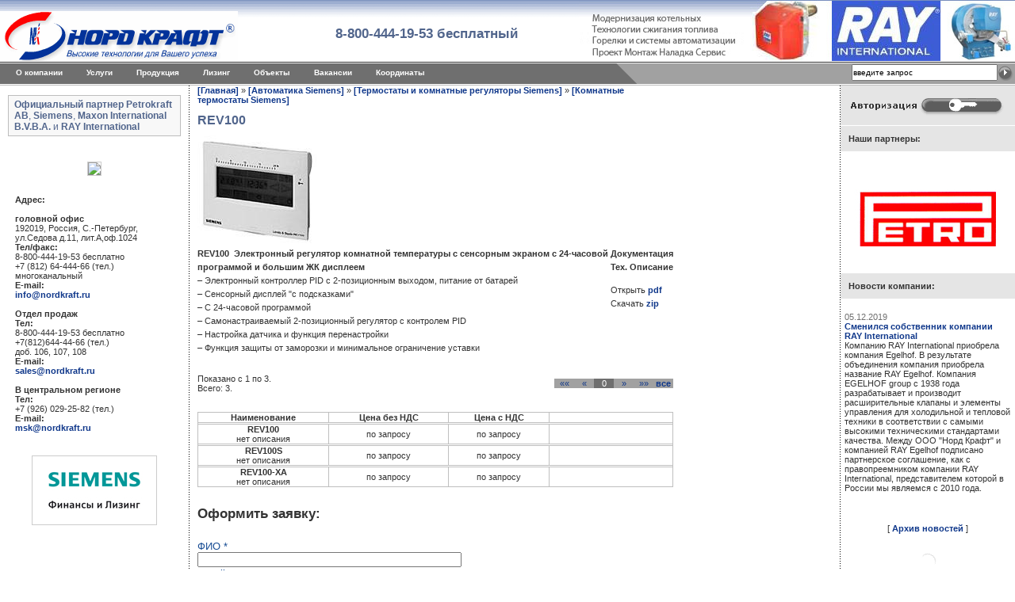

--- FILE ---
content_type: text/html; charset=windows-1251
request_url: https://www.nordkraft.ru/category278.html
body_size: 10419
content:
<!DOCTYPE HTML PUBLIC "-//W3C//DTD HTML 4.01 Transitional//EN" "http://www.w3.org/TR/html4/loose.dtd">
<HTML>
<HEAD>
    <LINK rel=stylesheet type=text/css href="image2/cssstyles.css">
    <meta name="yandex-verification" content="4fd653914f23499d"/>
                            <TITLE>REV100</TITLE>
            <meta name="Description" content="REV100. Nordkraft.ru - Высокие технологии для вашего успеха!">
                <meta name="cmsmagazine" content="8600066f3dc2bcb6499e86ddf50ca314"/>
    <meta http-equiv="Content-Type" content="text/html; charset=windows-1251">
    <meta name="google-site-verification" content="GXAjpcxIvSMOIDkRUVCaZG9DWPH7PMKT7o1TMbRzNzs"/>
    <link rel="icon" href="/favicon.ico" type="image/x-icon">
    <link rel="shortcut icon" href="/favicon.ico" type="image/x-icon">
    <LINK href="styles.css" rel=stylesheet title="StyleSheet" type="text/css">
    <link rel="stylesheet" type="text/css" href="menystyle.css">
    <link href="styles2.css" rel=stylesheet title="StyleSheet" type="text/css">
            <link rel="stylesheet" type="text/css" href="news_slider.css"> 

    <script type="text/javascript" src="https://ajax.googleapis.com/ajax/libs/jquery/1.4/jquery.min.js"></script>
    
   
    <script type="text/javascript" src="js/fancybox/jquery.fancybox-1.3.4.pack.js"></script>
    <script type="text/javascript" src="js/fancybox/jquery.easing-1.3.pack.js"></script>
    <script type="text/javascript" src="js/fancybox/jquery.mousewheel-3.0.4.pack.js"></script>
    <link rel="stylesheet" href="js/fancybox/jquery.fancybox-1.3.4.css" type="text/css" media="screen"/>

    
    <script type="text/javascript" src="jquery.scrollTo.js"></script>     <script type="text/javascript" src="news_slider.js"></script> 
    <!-- <link href="stylezoom.css" rel="stylesheet" type="text/css"/>
    <link href="/stylezoom.css" rel="stylesheet" type="text/css"/>
	-->

    
    <!--script type="text/javascript" src="js/jquery.anythingslider.min.js"></script-->
    <script type="text/javascript" src="/js/jquery.anythingslider.min.js"></script>
    <!--<link href="anythingslider.css" rel="stylesheet" type="text/css">
    <link href="/anythingslider.css" rel="stylesheet" type="text/css">
	-->
    
        <script type="text/javascript">
            $(document).ready(function () {
                $(function () {
                    $("a.complaints").fancybox({});
                    $("a#login_ajax_window").fancybox({});
                    $("#zakaz_fancy2").fancybox({});
                    $("a#ajax").fancybox({});
                    $('#features').anythingSlider({
                        theme: "nordkraft",
                        mode: 'f',
                        easing: "swing", // Anything other than "linear" or "swing" requires the easing plugin
                        autoPlay: true, // This turns off the entire FUNCTIONALY, not just if it starts running or not.
                        delay: 3000, // How long between slide transitions in AutoPlay mode
                        startStopped: false, // If autoPlay is on, this can force it to start stopped
                        animationTime: 1300, // How long the slide transition takes
                        infiniteSlides: true,
                        buildArrows: false,
                        clickControls: "click",
                        buildStartStop: false,
                        startPanel: 1,
                        hashTags: false, // Should links change the hashtag in the URL?
                        buildNavigation: false, // If true, builds and list of anchor links to link to each slide
                        pauseOnHover: false // If true, and autoPlay is enabled, the show will pause on hover
                    });

                    $('.headslider').anythingSlider({
                        theme: "nordkraft",
                        mode: 'f',
                        width: 550,
                        height: 77,
                        resizeContents: false,
                        playRtl: true,
                        easing: "swing", // Anything other than "linear" or "swing" requires the easing plugin
                        autoPlay: true, // This turns off the entire FUNCTIONALY, not just if it starts running or not.
                        delay: 4000, // How long between slide transitions in AutoPlay mode
                        startStopped: false, // If autoPlay is on, this can force it to start stopped
                        animationTime: 1300, // How long the slide transition takes
                        infiniteSlides: true,
                        buildArrows: false,
                        clickControls: "click",
                        buildStartStop: false,
                        startPanel: 1,
                        hashTags: false, // Should links change the hashtag in the URL?
                        buildNavigation: false, // If true, builds and list of anchor links to link to each slide
                        pauseOnHover: false // If true, and autoPlay is enabled, the show will pause on hover
                    });

                    $('.logoslider').anythingSlider({
                        theme: "nordkraft",
                        mode: 'f',
                        width: 220,
                        height: 135,
                        resizeContents: false,
                        playRtl: true,
                        easing: "swing", // Anything other than "linear" or "swing" requires the easing plugin
                        autoPlay: true, // This turns off the entire FUNCTIONALY, not just if it starts running or not.
                        delay: 3000, // How long between slide transitions in AutoPlay mode
                        startStopped: false, // If autoPlay is on, this can force it to start stopped
                        animationTime: 1300, // How long the slide transition takes
                        infiniteSlides: true,
                        buildArrows: false,
                        clickControls: "click",
                        buildStartStop: false,
                        startPanel: 1,
                        hashTags: false, // Should links change the hashtag in the URL?
                        buildNavigation: false, // If true, builds and list of anchor links to link to each slide
                        pauseOnHover: false // If true, and autoPlay is enabled, the show will pause on hover
                    });
                });
            });

    
      
    
  
        </script>
    

    <script type="text/javascript">
        
        $(document).ready(function () {
            $("a#forfancy").fancybox();
            $("a#modernizacia_kot").fancybox();
        });


        $(document).ready(function () {

            /* Apply fancybox to multiple items */
            $("a.modernizacia_kot").fancybox({
                'transitionIn': 'elastic',
                'transitionOut': 'elastic',
                'speedIn': 600,
                'speedOut': 200,
                "frameWidth": 1185,	// ширина окна, px (425px - по умолчанию)
                "frameHeight": 600, // высота окна, px(355px - по умолчанию)
                'overlayShow': false
            });

        });


        <!--


        function initPostBBCode(context)
        {
        initSpoilers(context);
        }
        function initSpoilers(context)
        {
        var context = context || 'body';
        $('div.spoiler-head', $(context))
        .click(function(){
        $(this).next('div.spoiler-body').slideToggle('fast');
        })
        ;
        }
        $(document).ready(function(){
        initSpoilers('body');
        });
        -->
        
    </script>
    
        <script>
            (function (i, s, o, g, r, a, m) {
                i['GoogleAnalyticsObject'] = r;
                i[r] = i[r] || function () {
                    (i[r].q = i[r].q || []).push(arguments)
                }, i[r].l = 1 * new Date();
                a = s.createElement(o),
                    m = s.getElementsByTagName(o)[0];
                a.async = 1;
                a.src = g;
                m.parentNode.insertBefore(a, m)
            })(window, document, 'script', '//www.google-analytics.com/analytics.js', 'ga');

            ga('create', 'UA-42134089-1', 'nordkraft.ru');
            ga('send', 'pageview');

        </script>
    
    <script type="text/javascript" src="js/zoomi.js"></script>

    <script type="text/javascript">
        
        $(function () {
            $("#forfancy2").fancybox();
            $('#zoomme img').zoom1().click(function () {
                $(this).zoom2().fadeIn().click(function () {
                    $(this).hide();
                    return false;
                })
                    .end().parent().addClass('red');
                return false;
            });

            for (i = 1; i <= 5; ++i)
                $('#bleach').append('<img class="zoomi" src="bleach/' + i + '.jpg" height="110">');
            $('#bleach img.zoomi').zoomi();

            $('.bw img')
                .zoom1().mouseover(function () {
                $(this).zoom2().fadeIn();
            })
                .zoom2().mouseout(function () {
                $(this).fadeOut(1600);
            });
        });
        
    </script>

    <script type="text/javascript" src="coolmenu.js"></script>
    <script type="text/javascript" src="menuitems.js"></script>
        <SCRIPT>
        
        <!--
        function MM_jumpMenu(targ, selObj, restore) {
            eval(targ + ".location='" + selObj.options[selObj.selectedIndex].value + "'");
            if (restore) selObj.selectedIndex = 0;
        }

        -->
        
    </SCRIPT>


    
    <!-- Yandex.Metrika counter -->
<script type="text/javascript" >
   (function(m,e,t,r,i,k,a){m[i]=m[i]||function(){(m[i].a=m[i].a||[]).push(arguments)};
   m[i].l=1*new Date();k=e.createElement(t),a=e.getElementsByTagName(t)[0],k.async=1,k.src=r,a.parentNode.insertBefore(k,a)})
   (window, document, "script", "https://mc.yandex.ru/metrika/tag.js", "ym");

   ym(4393693, "init", {
        clickmap:true,
        trackLinks:true,
        accurateTrackBounce:true,
        webvisor:true
   });
</script>
<noscript><div><img src="https://mc.yandex.ru/watch/4393693" style="position:absolute; left:-9999px;" alt="" /></div></noscript>
<!-- /Yandex.Metrika counter -->

</HEAD> <!-- onunload="GUnload()" -->
<body marginwidth="0" marginheight="0" topmargin="0" leftmargin="0" id="container">
<script type="text/javascript">new COOLjsMenu("menu1")</script>
<!--div style="position:absolute;left:250px; top:0px;"><img src="images/nordkraft_9may.png" alt="" border="0"></div-->
<table class="main" cellpadding="0" cellspacing="0">
    <tr>
        <td style="height:77px">
            <!-- <img src="/images/winterbg.png" alt="" class="winterbg"/> -->
            <table style="width:100%;height:77px;" cellpadding="0" cellspacing="0">
                <tr>
                    <td style="background-image:url('/images/p_02.gif');" valign="bottom"><a href="/"><img src="images/nk_rus_animated.gif" alt="" width="300" height="63" border="0"></a></td>
                    <td width="420px;" background="images/p_02.gif"><img src="images/spacer.gif" alt="" width="1" height="1" border="0"></td>
                    <td width="30%" align="center" background="images/p_02.gif"><!-- <img src="images/spacer.gif" alt="" width="1" height="25" border="0"><br><img src="images/p_04.gif" alt="" width="197" height="46" border="0"> --><span style=" font-size: 17px;margin-top: 10px;display: block;color: #51658c;font-weight: bold;">8-800-444-19-53 бесплатный</span></td>
                    <!--td width="30%" align="center" background="images/p_02.gif"><img src="images/spacer.gif" alt="" width="1" height="25" border="0"><br><img src="images/p_05.gif" alt="" width="217" height="46" border="0"></td>
                    <td width="30%" align="center" background="images/p_02.gif"><div style="padding-left:20px;padding-top:26px;" align="left">
                    <strong>Тел:</strong> +7 (812) 644-44-66 (многоканальный)<br>
                    <strong>Факс:</strong> +7 (812) 644-44-68<br>
                    <strong>E-mail:</strong> <a href="mailto:info@nordkraft.ru">info@nordkraft.ru</a></div></td-->

                    <td style="width:550px;background-image: url('/images/p_02.gif');" align="right" valign="bottom">
                        <!-- SLIDER -->
                        <div class="headslider" style="position:relative;">
                          <div style="position:absolute; top:0px; right:0px;"><img src="/images/flash_resources/top-banner_01.jpg" width="550" height="77"></div>
                          <div style="position:absolute; top:0px; right:0px;"><img src="/images/flash_resources/top-banner_02.jpg" width="550" height="77"></div>
                          <div style="position:absolute; top:0px; right:0px;"><img src="/images/flash_resources/top-banner_03.jpg" width="550" height="77"></div>
                          <div style="position:absolute; top:0px; right:0px;"><img src="/images/flash_resources/top-banner_04.jpg" width="550" height="77"></div>
                          <div style="position:absolute; top:0px; right:0px;"><img src="/images/flash_resources/top-banner_05.jpg" width="550" height="77"></div>
                          <div style="position:absolute; top:0px; right:0px;"><img src="/images/flash_resources/top-banner_06.jpg" width="550" height="77"></div>
                          <div style="position:absolute; top:0px; right:0px;"><img src="/images/flash_resources/top-banner_07.jpg" width="550" height="77"></div>
                          <div style="position:absolute; top:0px; right:0px;"><img src="/images/flash_resources/top-banner_08.jpg" width="550" height="77"></div>
                          <div style="position:absolute; top:0px; right:0px;"><img src="/images/flash_resources/top-banner_09.jpg" width="550" height="77"></div>
                        </div>
                        <!-- /SLIDER -->
                    </td>
            </table>
        </td>
    </tr>
    <tr>
        <td height="1"><img src="images/spacer.gif" alt="" width="1" height="1" border="0"></td>
    </tr>
    <tr>
        <td height="1">
            <table width="100%" height="1" cellpadding="0" cellspacing="0" border="0">
                <tr>
                    <td width="13" bgcolor="#323232"><img src="images/spacer.gif" alt="" width="13" height="1" border="0"></td>
                    <td width="188" bgcolor="#323232"><img src="images/spacer.gif" alt="" width="188" height="1" border="0"></td>
                    <td width="100%" bgcolor="#323232"><img src="images/spacer.gif" alt="" width="755" height="1" border="0"></td>
                </tr>
            </table>
        </td>
    </tr>
    <tr>
        <td><img src="images/spacer.gif" alt="" width="1" height="1" border="0"></td>
    </tr>
    <tr>
        <td height="26">
            <table width="100%" height="26" cellpadding="0" cellspacing="0" border="0">
                <tr valign="middle">
                    <td width="577" bgcolor="#6F6F6F" background="images/p_10.gif" valign="bottom">
                        <div class="menutop">
                            <img src="images/spacer.gif" alt="" width="757" height="5" border="0"><br>
                            <img src="images/spacer.gif" alt="" width="14" height="1" border="0">
                            <div class="menutopfloat">
                                <a href="/">O компании</a>
                                <div>
                                    <a href="/catalogue_article.html">Статьи</a>
                                    <a href="/certificatearchive.html">Сертификаты</a>
                                    <a href="/licencearchive.html">Лицензии</a>
                                    <a href="/otziv.html">Отзывы клиентов</a>
                                    <a href="/newsarchive.html">Архив новостей</a>
                                </div>
                            </div>
                            <div class="menutopfloat">
                                <a href="/uslugi.html">Услуги</a>
                                <div>
                                    <a href="/category75.html">Автоматика котельных</a>
                                    <a href="/modernizaciya.html">Реконструкция котельных</a>
                                    <a href="/proektirovanie_kotelnyh/">Проектирование котельных</a>
                                    <a href="/podbor.html">Подбор и поставка оборудования</a>
                                    <a href="/montazh/">Монтаж и наладка котельных</a>
                                    <a href="/teh_obsluzhivanie/">Техническое обслуживание котельных</a>
                                    <a href="/nord-water/">Химводоподготовка котельных</a>
                                    <a href="/tehperevooruzheniye/">Техперевооружение котельных</a>
                                    <a href="/stroitelstvo/">Строительство и монтаж котельных и котельного оборудования</a>
                                </div>
                            </div>
                            <div class="menutopfloat">
                                <a href="/catalogue.html">Продукция</a>
                                <div>
                                    <a href="/catalogue2.html">Продукция горелки</a>
                                    <a href="/category75.html">Автоматика NordVision ™</a>
                                    <a href="/categorygor4.html">Горелки Petro</a>
                                    <a href="/categorygor1.html">Горелки Maxon</a>
                                    <a href="/category8.html">Автоматика Siemens</a>
                                    <a href="/categorygor25.html">Горелки Ray International</a>
                                    <!-- <a href="/categorygor6.html">Oilon</a> -->
                                    <!-- <a href="/categorygor5.html">Weishaupt</a> -->
                                    <!-- <a href="/categorygor24.html">Noviter Oy</a> -->
                                    <!-- <a href="/category74.html">Ferrari</a> -->
                                    <a href="/category321.html">Контроллеры Unitronics</a>
                                    <a href="/offer.html">Запрос цены</a>
                                </div>
                            </div>
                            <div class="menutopfloat">
                                <a href="/logfinliz.html">Лизинг</a>
                            </div>
                            <div class="menutopfloat">
                                <a href="/object.html">Объекты</a>
                            </div>
                            <div class="menutopfloat">
                                <a href="/vacancyarchive.html">Вакансии</a>
                                <div>
                                    <a href="/offer.html">Отправить резюме</a>
                                </div>
                            </div>
                            <div class="menutopfloat">
                                <a href="/address.html">Координаты</a>
                                <div>
                                    <a href="/kak_nas_naiti.html">Как нас найти</a>
                                    <a href="/staff.html">Контакты</a>
                                    <a href="/rekviziti.html">Реквизиты</a>
                                    <a href="/offer.html">Обратная связь</a>
                                </div>
                            </div>
                        </div>
                    </td>
                    <td width="26" bgcolor="#6F6F6F" valign="top" align="right"><img src="images/p_11.gif" alt="" width="27" height="26" border="0"></td>
                    <form name="searchallform" method="post" action="index.php" style="margin:0px; padding:0px;">
                        <td width="100%" bgcolor="#A1A1A1" background="images/p_12.gif" valign="top" align="right"><img src="images/spacer.gif" alt="" width="172" height="1" border="0"><br>
                            <table width="100%" align="left" cellpadding="0" cellspacing="0" border="0">
                                <tr>
                                    <td align="right"><input type=hidden name=status value="dosearch"><input type="text" name=searchtext value=введите&nbsp;запрос onclick="this.value=''" style="width:180px; height:17px;font-size:10px;"></td>
                                    <td width="22"><A href="javascript:document.forms.searchallform.submit()">
                                            <img src="images/spacer.gif" alt="" width="8" height="1" border="0"><br><img src="images/p_15.gif" onMouseOver="this.src='images/p_15.gif';" onMouseOut="this.src='images/p_15.gif';" alt="Начать поиск" width="20" height="20" border="0"></a><img src="images/spacer.gif" alt="" width="2" height="1" border="0"></td>
                            </table>
                        </td>
                    </form>
                </tr>
            </table>
        </td>
    </tr>
    <tr>
        <td height="1"><img src="images/spacer.gif" alt="" width="1" height="1" border="0"></td>
    </tr>
    <tr>
        <td>
            <table width="100%" height="1" cellpadding="0" cellspacing="0" border="0">
                <tr>
                    <td width="100%" bgcolor="#BFBFBF"><img src="images/spacer.gif" alt="" width="956" height="1" border="0"></td>
                </tr>
            </table>
        </td>
    </tr>


    <tr>
        <td height="100%" valign="top">
            <table width="100%" height="100%" cellpadding="0" cellspacing="0" border="0">
                <tr>
                    <td width="218" valign="top" style="padding-right:10px;padding-left:10px;"><img src="images/spacer.gif" alt="" width="218" height="12" border="0"><br>

                        <div style="font-size:12px; color: #51658c; padding:4px 4px 4px 7px; background-color:#f8f8f8; border: #bDbdbd 1px solid; margin-bottom:20px;">
                            <b>Официальный партнер</b> <b>Petrokraft AB</b>, <b>Siemens</b>, <b>Maxon International B.V.B.A.</b> и <b>RAY International</b>
                            <!--img src="images/zakaz.jpg" border="0" height="62" width="206"-->
                        </div>

                        <!--a href="index.html"><img src="images/icon_home.gif" alt="главная" height="11" width="16" border="0"></a> <a href="mailto:info@nordkraft.ru"><img src="images/icon_mail.gif" alt="E-mail" height="11" width="16" border="0"></a> <a href="#top"><img src="images/icon_top.gif" alt="Ссылки" height="11" width="16" border="0"></a><br-->
                        <br>
                                                    <p align="center"><a href="https://hit.sbt.siemens.com/HIT/fs_global.aspx?lang=ru&RC=RU" rel="nofollow" target="_blank"><img style="border: 1px solid #cccccc" src="../upload/images/foto/sim-xit.gif" alt=" " width="140" height="200"/></a></p>
                            <br>
                        
                        <!-- Координаты -->
                           <strong>Адрес:</strong><br><br>
                           <strong>головной офис</strong><br>
                           192019, Россия, С.-Петербург,<br>
                           ул.Седова д.11, лит.А,оф.1024<br>
                           <strong>Тел/факс:</strong><br>
                           8-800-444-19-53  бесплатно<br>
                           +7 (812) 64-444-66 (тел.)    многоканальный<br>
                           <strong>E-mail:</strong><br>
                           <a href="mailto:info@nordkraft.ru">info@nordkraft.ru</a><br><br>
                           <strong>Отдел продаж</strong><br>
                           <strong>Тел:</strong><br>
                           8-800-444-19-53 бесплатно<br>
                           +7(812)644-44-66 (тел.)<br>
                           доб. 106, 107, 108<br>
                           <strong>E-mail:</strong><br>
                           <a href="mailto:sales@nordkraft.ru">sales@nordkraft.ru</a><br><br>


                           <strong>В центральном регионе</strong><br>
                           <strong>Тел:</strong><br>
                           +7 (926) 029-25-82 (тел.)<br>
                           <strong>E-mail:</strong><br>
                           <a href="mailto:msk@nordkraft.ru">msk@nordkraft.ru</a>
                        <p> </p>

                        <p align="center"><a href="/logfinliz.html" target="_blank"><img src="/images/logfinliz.jpg" width="150" height="80" alt="" border="0" style="padding:3px; border:1px solid #cccccc;"></a></p>
                        <br><br><br>
                        <p align="center"><!--img width="210px;" src="/images/new_year/tree.jpg"--></p>
                        <!-- / не координаты-->


                    </td>
                    <td width="1" bgcolor="#B7B7B7" background="images/vertic.gif"><img src="images/spacer.gif" alt="" width="1" height="1" border="0"></td>


                    <td valign="top" style="padding-left: 10px;">
                                                <table width="600" height="100%" cellpadding="20" cellspacing="0" border="0">
                                                            <tr>
                                    <td valign="top"><!---img src="images/spacer.gif" alt="" width="775" height="1" border="0"><br-->

                                        <!-- для вывода сообщений об ошибках -->
                                                                                                                        <!--начало Контента-->
                                                                                    <div><a href=/>[Главная]</a> &raquo; <a href="category8.html">[Автоматика Siemens]</a> &raquo; <a href="category252.html">[Термостаты и комнатные регуляторы Siemens]</a> &raquo; <a href="category272.html">[Комнатные термостаты Siemens]</a></div>                                                                                    <table width=100% cellpadding=0 cellspacing=0 border=0>
                                                <tr>
                                                    <td>
                                                        <!-- описание категории -->
                                                                                                                    <h1>REV100</h1>
                                                            <img src="images/CatGood_pics/CatGood_Picfile/278.jpg" alt="REV100" style="margin-right:12px;">                                                                                                                                                                    </td>
                                                </tr>
                                                <tr>
                                                    <td>
                                                                                                            </td>
                                                </tr>
                                                <tr>
                                                    <td>
                                                                                                                    <div class="text"><table border="0" cellspacing="0" cellpadding="5" width="100%"><tbody><tr><td valign="top"><p><strong>REV100 </strong>&nbsp;<strong>Электронный регулятор комнатной температуры  с сенсорным экраном с 24-часовой программой и большим ЖК дисплеем</strong> <br />    &ndash; Электронный контроллер PID с 2-позиционным выходом,  питание от батарей<br />    &ndash; Сенсорный дисплей &quot;с подсказками&quot;<br />    &ndash; С 24-часовой программой<br />    &ndash; Самонастраиваемый 2-позиционный регулятор с контролем PID<br />    &ndash; Настройка датчика и функция перенастройки<br />    &ndash; Функция защиты от заморозки и минимальное ограничение уставки</p></td><td valign="top"><p><strong>Документация<br />    Тех. Описание </strong></p>  <p>Открыть <a href="../upload/images/files/REV100.pdf" target="_blank">pdf</a><br />       Скачать <a href="../upload/images/files/REV100.zip">zip</a> </p></td></tr></tbody></table></div>
                                                            <!--<img src="images/spacer.gif" alt="" width="1" height="5">-->
                                                                                                                                                                            <a name="goodslist"> </a>
                                                            <!-- Кнопки листания -->
                                                                                                                            <table border=0 width="100%" cellpadding="0" cellspacing="0">
	<tr>
		<td align="left">
					<div>Показано с 1 по 3.<br>
										Всего: 3.
					</div></td>
		<td align="right"><table border=0 cellpadding=2 cellspacing=1>
		<tr>
												<div class="text6">
					<!-- A89169-->
						<td width=25 align=center valign=middle bgcolor="#a1a1a1" tbackground="images/spacer.gif" title="На первую страницу" class="text6">
							<font style="color:#10388b;">&laquo;&laquo;</font></td>
																<div class="text6">
					<!-- A89169-->
						<td width=25 align=center valign=middle bgcolor="#a1a1a1" tbackground="images/spacer.gif" title="На предыдущую страницу" class="text6">
							<font style="color:#10388b;">&laquo;</font></td>
																	<td width=25 align=center valign=middle bgcolor="#6f6f6f" background="images/spacer.gif" title="Текущая страница" class="text6">
							<font style="color:#ffffff;">0</font></td>
																	<div class="text6">
					<!-- A89169-->
						<td width=25 align=center valign=middle bgcolor="#a1a1a1" tbackground="images/spacer.gif" title="На следующую страницу" class="text6">
							<font style="color:#10388b;">&raquo;</font></td>
																<div class="text6">
					<!-- A89169-->
						<td width=25 align=center valign=middle bgcolor="#a1a1a1" tbackground="images/spacer.gif" title="На последнюю страницу" class="text6">
							<font style="color:#10388b;">&raquo;&raquo;</font></td>
																	<td width=25 align=center valign=middle bgcolor="#a1a1a1" background="images/spacer.gif" class="text6">
							<a href="sortGood_ID.asc.category.id278.page10000.html" style="color:#10388b;" title="Показать все записи">все</a>
						</td>
					</div>
									</tr>
	</table></td>
	</tr>
</table>                                                                                                                        <br>
                                                            <br>
                                                            <!-- Таблица с товарами -->
                                                            <table width="100%" cellspacing="0" border="0" cellpadding="2" class="goot">
		<tr>
			<td align="center" valign="middle"><strong>Наименование</strong></td>
			<td align="center" valign="middle"><strong>Цена без НДС</strong></td>
			<td align="center" valign="middle"><strong>Цена с НДС</strong></td>
						<td align="center" valign="middle"><strong>&nbsp;</strong></td>
		</tr>
		
						<tr>
		<td colspan="4"><img src="images/spacer.gif" alt="" width="1" height="1" border="0"></td>
	</tr>
		<tr style="background:#FFFFFF;">
	
	
		<td align="center">
			<strong>REV100</strong></a><br>
			нет описания
		</td>
		<td align="center" style="padding:0px;margin:0px;">по запросу</td>
		<td align="center" style="padding:0px;margin:0px;">по запросу</td>
				<td align="center" style="padding:0px;margin:0px;" valign="middle">			<form>
			<img src="images/spacer.gif" alt="" width="77" height="21" border="0" align="middle">
			</form>
			</td>
	</tr>						<tr>
		<td colspan="4"><img src="images/spacer.gif" alt="" width="1" height="1" border="0"></td>
	</tr>
		<tr style="background:#FFFFFF;">
	
	
		<td align="center">
			<strong>REV100S</strong></a><br>
			нет описания
		</td>
		<td align="center" style="padding:0px;margin:0px;">по запросу</td>
		<td align="center" style="padding:0px;margin:0px;">по запросу</td>
				<td align="center" style="padding:0px;margin:0px;" valign="middle">			<form>
			<img src="images/spacer.gif" alt="" width="77" height="21" border="0" align="middle">
			</form>
			</td>
	</tr>						<tr>
		<td colspan="4"><img src="images/spacer.gif" alt="" width="1" height="1" border="0"></td>
	</tr>
		<tr style="background:#FFFFFF;">
	
	
		<td align="center">
			<strong>REV100-XA</strong></a><br>
			нет описания
		</td>
		<td align="center" style="padding:0px;margin:0px;">по запросу</td>
		<td align="center" style="padding:0px;margin:0px;">по запросу</td>
				<td align="center" style="padding:0px;margin:0px;" valign="middle">			<form>
			<img src="images/spacer.gif" alt="" width="77" height="21" border="0" align="middle">
			</form>
			</td>
	</tr>		</table>

                                                            <!-- Кнопки листания -->
                                                            <br>
                                                            <br>
                                                                                                            </td>
                                                </tr>
                                            </table>
                                                                                            <h2>Оформить заявку: <br></h2><br>

				<form id="zayavka" class="addnote" method="post" action="/category.html#info5" >
		
			<br>
				<label  ><font size="2" color="#184d94" face="Helvetica">ФИО * </font></label><br>
				<input  size="40" name='FIO' value= ><br>

				
				<label  ><font size="2" color="#184d94" face="Helvetica">e-mail</font></label><br>
				<input  size="40" name='klientMail' value= ><br>
			
				<label   ><font size="2" color="#184d94" face="Helvetica">Телефон * </font></label><br>
				<input  size="40" name='telefon' value=><br>
				
				
				<label  ><font size="2" color="#184d94" face="Helvetica">Перечень оборудования:</font></label><br>
				
				<textarea  name='zakaz' cols="40" rows="5" ></textarea><br>
				
								<label  >Введите код безопасности * </label><br>
				
			<img src=./captcha/captchaserver.php><br><input type=text name=code></br><br>
			
			
			<p>Нажимая на кнопку, вы даете согласие на <a href="/privacy.html" target="_blank">обработку своих персональных данных</a></p>
			<INPUT type=submit value=Отправить>
			<INPUT type=hidden value="dozayavka" name=zayavka_status>							
		
				
			<hr />
			<p>* &mdash; поля, обязательные для заполнения</p><br>
			
		</form>
		

		<!--CENTER>
		<div style="width:730px;">
				<li style="display:inline-block; margin:0 10px 10px 0; overflow:hidden; position:relative; vertical-align:top; float: left;">
					<img align="center" height="74,5px;" src="images/logos/rockwool.jpg" border="1px" alt="Талосто" >
				</li>
				<li style="display:inline-block; margin:0 10px 10px 0; overflow:hidden; position:relative; vertical-align:top; float: left;">
					<img align="center" height="74,5px;" src="images/logos/ford.jpg" border="1px" alt="Ford">
				</li>
				<li style="display:inline-block; margin:0 10px 10px 0; overflow:hidden; position:relative; vertical-align:top; float: left;">
					<img align="center" height="74,5px;" src="images/logos/toyota.jpg" border="1px" alt="Toyota">
				</li>
				<li style="display:inline-block; margin:0 10px 10px 0; overflow:hidden; position:relative; vertical-align:top; float: left;">
					<img align="center" height="74,5px;" src="images/logos/rsv.gif" border="1px" alt="Русский Стандарт">
				</li>
				<li style="display:inline-block; margin:0 10px 10px 0; overflow:hidden; position:relative; vertical-align:top; float: left;">
					<img align="center" height="74,5px;" src="images/logos/gosznak.gif" border="1px" alt="Гознак">
				</li>
				<li style="display:inline-block; margin:0 10px 10px 0; overflow:hidden; position:relative; vertical-align:top; float: left;">
					<img align="center" height="54,5px;" src="images/logos/mostotrest.jpg" border="1px" alt="Мостотрест">
				</li>
				<li style="display:inline-block; margin:0 10px 10px 0; overflow:hidden; position:relative; vertical-align:top; float: left;">
					<img align="center" height="54,5px;" src="images/logos/lkz.jpg" border="1px" alt="Лужский Консервный Завод">
				</li>
				<li style="display:inline-block; margin:0 10px 10px 0; overflow:hidden; position:relative; vertical-align:top; float: left;">
					<img align="center" height="54,5px;" src="images/logos/hlebniydom.gif" border="1px" alt="Хлебный дом">
				</li>
				<li style="display:inline-block; margin:0 10px 10px 0; overflow:hidden; position:relative; vertical-align:top; float: left;">
					<img align="center" height="56px;" src="images/logos/kraftfoods.gif" border="1px" alt="Kraftfoods">
				</li>
				<li style="display:inline-block; margin:0 10px 10px 0; overflow:hidden; position:relative; vertical-align:top; float: left;" >
					<img align="center" height="56px;" src="images/logos/fm.jpg" border="1px" alt="pholip morris">
				</li>
				<li style="display:inline-block; margin:0 10px 10px 0; overflow:hidden; position:relative; vertical-align:top; float: left;" >
					<img align="center" height="56px;" src="images/logos/nokian.gif" border="1px" alt="Nokian tires">
				</li>
				<li style="display:inline-block; margin:0 10px 10px 0; overflow:hidden; position:relative; vertical-align:top; float: left;" >
					<img align="center" height="56px;" src="images/logos/klenker.jpg" border="1px" alt="Klenker pentaplast">
				</li>
		</div>
		</CENTER-->		
		
		
		                                                                                        <!-- ############################################## -->
                                            <!-- конец Контента-->
                                </tr>
                                <tr>
                                    <td valign="bottom">
                                        <p>
                                        <div style="line-height: 16px; font-family: Arial; color: #10388B;">
                                            <a href="/"><font style="text-decoration: none;">O компании</font></a> |
                                            <a href="/newsarchive.html"><font style="text-decoration: none;">Новости</font></a> |
                                            <a href="/gorel.html"><font style="text-decoration: none;">Продукция</font></a> |
                                            <a href="/kotel.html"><font style="text-decoration: none;">Техническая информация</font></a> |
                                            <a href="/object.html"><font style="text-decoration: none;">Объекты</font></a> |
                                            <a href="/address.html"><font style="text-decoration: none;">Координаты</font></a> |
                                            <a href="/privacy.html"><font style="text-decoration: none;">Политика конфиденциальности</font></a>

                                        </div>
                                        </p>


                                    </td>
                                </tr>
                            </table>
                            </td>
                            <td width="1" bgcolor="#B7B7B7" background="images/vertic.gif"><img src="images/spacer.gif" alt="" width="1" height="1" border="0"></td>
                            <td width="218" valign="top">

                                <div class="spoiler-head"><img border="0" src="images/auth.gif" alt="Блок авторизации:(развернуть)" align="top" height="30" width="200"></div>
                                <div style="display: block; display:none" class="spoiler-body">
                                    <div class=row1>                                            <!-- форма для регистрации пользователей -->
                                            <div style="text-align:center;padding:10px; background-color:#f9f9f7; margin:1px;">
                                                <form name=login action=index.php method=post>
                                                    <input type=hidden name=status value="login">
                                                    e-mail:<br>
                                                    <input type="text" name=email style="width:112px; height:21px;"><br>
                                                    пароль:<br>
                                                    <input type="password" name=password style="width:112px; height:21px;"><br><img src="images/spacer.gif" alt="" width="1" height="7" border="0"><br><input type="image" src="images/signup/auth_submit.gif"
                                                                                                                                                                                                              onMouseOver="this.src='images/signup/auth_submit.gif';"
                                                                                                                                                                                                              onMouseOut="this.src='images/signup/auth_submit.gif';"
                                                                                                                                                                                                              alt="Войти" width="76" height="21" border="0"
                                                                                                                                                                                                              align="absmiddle"><br>
                                                    <img src="images/spacer.gif" alt="" width="1" height="2" border="0"><br>
                                                    <a href="signup.html">Зарегистрироваться</a><br><br>
                                                    <a href="zachem.html">Зачем регистрироваться?</a><br><br>
                                                    <a href="lostpass.html">Забыли пароль?</a>
                                                </form>
                                            </div>
                                        
                                                                                <div style="padding:10px; background-color:#f5f5f5; margin:1px;">
                                            <strong>Курсы валют:</strong><br>
                                                                                                                                                1 EUR = 90.54 руб.
                                                    <br>
                                                                                                                                                                                                1 USD = 77.83 руб.
                                                    <br>
                                                                                                                                                                                                10 SEK = 44.92 руб.
                                                                                                                                        <br><br>Ваш личный номер:<strong> 788608</strong>
                                        </div>
                                    </div>
                                </div>

                                <!-- конец блока регистрации пользователя -->
                                <div style="padding:10px; background-color:#e5e5e5; margin-top:1px; margin-bottom:12px;"><strong>Наши партнеры:</strong></div>
                                <table height="1">
                                    <td>
                                        <tr>
                                            <div style="position:relative; padding-top:5px;">
                                                <div id="features">


                                                </div>
                                            </div>
                                            </td></tr>
                                </table>
                                </div>
                                <!-- SLIDER -->
                                <div class="logoslider" style="position:relative;">
                                  <div style="position:absolute; top:0px; right:0px;"><!--a href="/categorygor4.html"--><img src="/images/logo_petro.png" width="220" height="135"><!--/a--></div>
                                  <div style="position:absolute; top:0px; right:0px;"><!--a href="/categorygor6.html"--><img src="/images/logo_oi.png" width="220" height="135"><!--/a--></div>
                                  <div style="position:absolute; top:0px; right:0px;"><!--a href="/categorygor25.html"--><img src="/images/logo_ray.png" width="220" height="135"><!--/a--></div>
                                </div>
                                <!-- /SLIDER -->
                                <!-- Новости -->
                                <div style="padding:10px; background-color:#e5e5e5; margin-top:1px; margin-bottom:12px;"><strong>Новости компании:</strong></div>

                                <!-- BEGIN Новости компании -->
                                                                <div id="slider">
                                    <div style="height: 50px;" id="mask-excerpt">
                                        <ul id="excerpt">
                                                                                            <li style="height: 50px;"><span class="date">05.12.2019</span><br>
                                                    <a href="news71.html">Сменился собственник компании RAY International</a><br>
                                                    Компанию RAY International приобрела компания Egelhof. В результате объединения компания приобрела название RAY Egelhof.  Компания EGELHOF  group с 1938 года разрабатывает и производит расширительные клапаны и элементы управления для холодильной и тепловой техники в соответствии с самыми высокими техническими стандартами качества. Между ООО &quot;Норд Крафт&quot; и компанией RAY Egelhof подписано партнерское соглашение, как с правопреемником компании RAY International, представителем которой в России мы являемся с 2010 года.</li>
                                                                                            <li style="height: 50px;"><span class="date">07.12.2017</span><br>
                                                    <a href="news70.html">Партнерская конференция Сименс в Москве.</a><br>
                                                    Департамент автоматизации и безопасности зданий пригласил своих партнеров принять участие в ежегодной партнерской конференции 2017.</li>
                                                                                            <li style="height: 50px;"><span class="date">05.09.2017</span><br>
                                                    <a href="news69.html">Мы  построили хоккейную площадку в Дубровке</a><br>
                                                    Наша компания оказала помощь родной стороне (ведь, как известно, история образования компании Норд Крафт, берет начало именно в этом сельском поселении) с постройкой современной, пластиковой хоккейной коробки, которая соответствует современному хоккейному регламенту, принятому НХЛ: размер площадки составляет  56*26 метров.</li>
                                                                                    </ul>
                                    </div>
                                </div>
                                                                <!-- END Новости компании -->

                                <div align="center">[ <a href="/newsarchive.html">Архив новостей</a> ]</div>
                                <br><br>


                                <!--div style="/*! display: inline-block; *//*! position: relative; *//*! margin-bottom: 20px; */width: 100%;text-align: center;margin-top: 10px;">
                                    <a href="/plavim.html">
                                        <img src="/images/FWBw2bztcGY.jpg" style="margin-right:12px; height: 77px;">
                                    </a>
                                    <br>
                                </div>

                                <br><br-->

                                <div align="center"><!-- Gismeteo informer START -->
<link rel="stylesheet" type="text/css" href="https://ost1.gismeteo.ru/assets/flat-ui/legacy/css/informer.min.css">
<div id="gsInformerID-32JB240lvdiB17" class="gsInformer" style="width:170px;height:156px">
    <div class="gsIContent">
        <div id="cityLink">
            <a href="https://www.gismeteo.ru/weather-sankt-peterburg-4079/" target="_blank" title="Погода в Санкт-Петербурге">
                <img src="https://ost1.gismeteo.ru/assets/flat-ui/img/gisloader.svg" width="24" height="24" alt="Погода в Санкт-Петербурге">
            </a>
            </div>
        <div class="gsLinks">
            <table>
                <tr>
                    <td>
                        <div class="leftCol">
                            <a href="https://www.gismeteo.ru/" target="_blank" title="Погода">
                                <img alt="Погода" src="https://ost1.gismeteo.ru/assets/flat-ui/img/logo-mini2.png" align="middle" border="0" width="11" height="16" />
                                <img src="https://ost1.gismeteo.ru/assets/flat-ui/img/informer/gismeteo.svg" border="0" align="middle" style="left: 5px; top:1px">
                            </a>
                            </div>
                            <div class="rightCol">
                                <a href="https://www.gismeteo.ru/weather-sankt-peterburg-4079/2-weeks/" target="_blank" title="Погода в Санкт-Петербурге на 2 недели">
                                    <img src="https://ost1.gismeteo.ru/assets/flat-ui/img/informer/forecast-2weeks.ru.svg" border="0" align="middle" style="top:auto" alt="Погода в Санкт-Петербурге на 2 недели">
                                </a>
                            </div>
                        </td>
                </tr>
            </table>
        </div>
    </div>
</div>
<script async src="https://www.gismeteo.ru/api/informer/getinformer/?hash=32JB240lvdiB17"></script>
<!-- Gismeteo informer END --></div>
                                <br>


                            </td>


                            </tr>
                        </table>

                    </td>
                </tr>

                <tr>
                    <td height="1">
                        <table width="100%" height="1" cellpadding="0" cellspacing="0" border="0">
                            <tr>
                                <td width="13" bgcolor="#323232"><img src="images/spacer.gif" alt="" width="13" height="1" border="0"></td>
                                <td width="100%" bgcolor="#BFBFBF"><img src="images/spacer.gif" alt="" width="943" height="1" border="0"></td>
                            </tr>
                        </table>
                    </td>
                </tr>
                <tr>
                    <td height="1"><img src="images/spacer.gif" alt="" width="1" height="1" border="0"></td>
                </tr>
                <tr>
                    <td height="22">
                        <table width="100%" height="22" cellpadding="0" cellspacing="0" border="0">
                            <tr>
                                <td width="89" bgcolor="#CCCCCC" background="images/p_24.gif" valign="top">
                                    <div style="line-height:0px;padding:0px;margin:0px;"><img src="images/spacer.gif" alt="" width="89" height="5" border="0"><br>
                                        <img src="images/spacer.gif" alt="" width="15" height="1" border="0"><a href="index.html"><img src="images/icon_home2.gif" alt="" width="14" height="14" border="0"></a>
                                        <img src="images/spacer.gif" alt="" width="7" height="1" border="0"><a href="mailto:info@nordkraft.ru"><img src="images/icon_mail2.gif" alt="" width="14" height="14" border="0"></a>
                                        <img src="images/spacer.gif" alt="" width="7" height="1" border="0"><a href="#top"><img src="images/icon_top2.gif" alt="" width="14" height="14" border="0"></a></div>
                                </td>
                                <td width="22" bgcolor="#B7B7B7"><img src="images/p_25.gif" alt="" width="22" height="22" border="0"></td>
                                <td width="100%" bgcolor="#B7B7B7" background="images/p_26.gif" valign="top" align="right">
                                    <div style="line-height:0px;padding:0px;margin:0px;color: #FFFFFF;font-size:10px;"><img src="images/spacer.gif" alt="" width="845" height="10" border="0"><br>
                                        © 2026 OOO Норд Крафт. Все права защищены   
                                    </div>

                                </td>
                            </tr>
                        </table>
                    </td>
                </tr>
                <tr>
                    <td height="1"><img src="images/spacer.gif" alt="" width="1" height="1" border="0"></td>
                </tr>
                <tr>
                    <td>
                        <table width="100%" height="1" cellpadding="0" cellspacing="0" border="0">
                            <tr>
                                <td width="100%" bgcolor="#BFBFBF"><img src="images/spacer.gif" alt="" width="956" height="1" border="0"></td>
                            </tr>
                        </table>
                    </td>
                </tr>
                <tr>
                    <td height="40">
                        <table width="100%" height="40" cellpadding="0" cellspacing="0" border="0">
                            <tr>
                                <td width="500" align="left" valign="top"><img src="images/spacer.gif" alt="" width="500" height="4" border="0"><br>
                                    <div style="color:#CCCCCC">
                                        <nobr>     разработано компанией <a href="http://www.lum.ru" target=_blank>
                                                <font color=#cccccc style="text-decoration: none;">Lum</font></a> Ваш личный номер: 788608</nobr>
                                    </div>
                                </td>
                            </tr>
                        </table>
                    </td>
                </tr>
            </table>
            
</BODY>
</HTML>

--- FILE ---
content_type: text/css
request_url: https://www.nordkraft.ru/image2/cssstyles.css
body_size: 128
content:
* {
	PADDING-BOTTOM: 0px; MARGIN: 0px; PADDING-LEFT: 0px; PADDING-RIGHT: 0px; PADDING-TOP: 0px
}
#container2 {
	
}

}
#container2 UL {

}
#container2 LI:first-child {
	
}
#container2 LI {
	POSITION: absolute; DISPLAY: none
}


--- FILE ---
content_type: application/javascript
request_url: https://www.nordkraft.ru/coolmenu.js
body_size: 3770
content:
//----------------------------------------------------------------------------------
// Title: COOLjsMenu
// URL: http://javascript.cooldev.com/scripts/coolmenu/
// Version: 1.8.8
// Last Modify: 12/02/2002
// Author: Sergey Nosenko <darknos@cooldev.com>
// Registered version
// Copyright (c) 2001-2002 by CoolDev.Com
// Copyright (c) 2001-2002 by Sergey Nosenko
//----------------------------------------------------------------------------------
window.CMenus=[];
//var BLANK_IMAGE="images/spacer.gif";
function bw_check(){var is_major=parseInt(navigator.appVersion);this.nver=is_major;this.ver=navigator.appVersion;this.agent=navigator.userAgent;this.dom=document.getElementById?1:0;this.opera=window.opera?1:0;this.ie5=(this.ver.indexOf("MSIE 5")>-1&&this.dom&&!this.opera)?1:0;this.ie6=(this.ver.indexOf("MSIE 6")>-1&&this.dom&&!this.opera)?1:0;this.ie4=(document.all&&!this.dom&&!this.opera)?1:0;this.ie=this.ie4||this.ie5||this.ie6;this.mac=this.agent.indexOf("Mac")>-1;this.ns6=(this.dom&&parseInt(this.ver)>=5)?1:0;this.ie3=(this.ver.indexOf("MSIE")&&(is_major<4));this.hotjava=(this.agent.toLowerCase().indexOf('hotjava')!=-1)?1:0;this.ns4=(document.layers&&!this.dom&&!this.hotjava)?1:0;this.bw=(this.ie6||this.ie5||this.ie4||this.ns4||this.ns6||this.opera);this.ver3=(this.hotjava||this.ie3);this.opera7=((this.agent.toLowerCase().indexOf('opera 7')>-1) || (this.agent.toLowerCase().indexOf('opera/7')>-1));this.operaOld=this.opera&&!this.opera7;return this;};
function nn(val){return val != null;}
function und(val){return typeof(val) == 'undefined';}
function COOLjsMenu(name, items){
	this.REGISTERED=0;
	this.bw=new bw_check();this.bi=new Image();this.bi.src=BLANK_IMAGE;
	if (!window.CMenus) window.CMenus=[];
	window.CMenus[name]=this;
	if (!window.CMenuHideTimers) window.CMenuHideTimers=[];
	window.CMenuHideTimers[name]=null;this.name=name;this.root=[];this.root.par=null;
	this.root.cd=[];this.root.fmt=items[0];this.items=[];
	this.root.frameoff = items[0].pos?items[0].pos:[0,0];
	this.root.lvl=new CMenuLevel(this, this.root);
	for (var i=1;i<items.length;i++) if (!und(items[i])) new CMenuItem(this, this.root, items[i], und(items[i].format)?items[0]:items[i].format);
	this.wm_get_pos=function(){if(this.bw.ns4) return; var ml=99999; var mt=0; var c=this.root.cd;for (var i=0;i<c.length;i++){if (c[i].pos[0]<ml) ml = c[i].pos[0];if (c[i].pos[1]>mt) mt = c[i].pos[1];}var fn=this.root.cd[0];return [parseInt(ml),parseInt(mt+fn.size[0]+fn.style.shadow)];}
	this.wm_show=function(){if(this.bw.ns4) return; var div = get_div(this.name+'_wm');div.style.visibility='visible';}
	this.wm_move=function(){if(this.bw.ns4) return; var p = this.wm_get_pos();var div = get_div(this.name+'_wm');if (this.bw.ns4) div.moveTo(p[0],p[1]); else{div.style.left=p[0];div.style.top=p[1];}}
	this.wm_draw=function(x,y){if(this.bw.ns4) return; var p = this.wm_get_pos();
	//document.write(adiv(this.bw, this.name+'_wm', 0,p[0],p[1] ,30,10,'',unescape(''),'font-size:7px;color:#d0d0d0;visibility:show',''));
	document.write(adiv(this.bw, this.name+'_wm', 0,p[0],p[1] ,30,10,'','&nbsp;','font-size:7px;color:#d0d0d0;visibility:show',''));
	}
	this.draw=function (){ for (var i=0;i<this.items.length;i++) document.write(this.items[i].draw()); this.wm_draw();}
	this.hide=function(){
		if (this.root.fmt.popup) 
			this.root.lvl.vis(0);
		else {
			for (var i=0;i<this.root.cd.length;i++) if (this.root.cd[i].lvl) this.root.cd[i].lvl.vis(0);
			this.root.lvl.a=null;
			this.root.lvl.draw();
			if (this.root.fmt.hidden_top) this.root.lvl.vis(0);
		}
	}
	this.mpopup=function(ev,offX,offY){
		var x=ev.pageX?ev.pageX:(this.bw.opera?ev.clientX:this.bw.ie4?ev.clientX+document.body.scrollLeft:ev.x+document.body.scrollLeft);
		var y=ev.pageY?ev.pageY:(this.bw.opera?ev.clientY:this.bw.ie4?ev.clientY+document.body.scrollTop:ev.y+document.body.scrollTop);
		var po=this.root.fmt.popupoff;
		y += offY?offY:po?po[0]:0;
		x += offX?offX:po?po[1]:0;
		this.popup(x, y);
	}
	this.popup=function(x,y){
		this.move(x,y);
		this.root.lvl.a=null;
		this.root.lvl.vis(1);
		mEvent(this.name,0,'t');
		mEvent(this.name,0,'0');
	}
	this.move=function(x,y){
		if (!this.root.pos || this.root.pos[0] != x || this.root.pos[1] != y) {
			this.root.pos=[x,y];
			this.root.loff=[0,0];
			this.root.ioff=[0,0];
			for (var i=0;i<this.items.length;i++){
				this.items[i].setPosFromParent();
				this.items[i].move(this.items[i].pos[0],this.items[i].pos[1]);
			}
			this.wm_move();
		}
	}
	this.draw();
	this.wm_show();
	if (!this.root.fmt.popup && !this.root.fmt.hidden_top) 
		this.root.lvl.vis(1)
	else
		this.root.lvl.vis(0)
}

function CMenuLevel(menu, par){
	this.menu=menu;
	this.par=par;
	this.v=0;
	this.vis=function(s){
		var ss=this.v;
		this.v=s;
		var l=this.par.cd.length;
		for (var i=0;i<l;i++){
			var n=this.par.cd[i];
			if ( n.hc() && n.lvl.v && !s ) n.lvl.vis(s);
			n.vis(s);
		}
		if (!s) this.a=null;
		if (this.v!=ss&&this.menu.onlevelshow) this.menu.onlevelshow(this);
	}
	this.setA=function(idx,s){
        var n=this.menu.items[idx];
		if (nn(this.a)&&n.par.lvl!=this.a.par.lvl) return;
		if(s&&n.hc())n.lvl.vis(1);
		if( s && n!= this.a && nn(this.a) && this.a.hc() && this.a.lvl.v ) this.a.lvl.vis(0);
		this.a=n;
		this.draw();
	}
	this.draw=function(){
		if (this.menu.root.lvl==this&&this.menu.root.fmt.hidden_top) return;
		for (var i=0;i<this.par.cd.length;i++)
			if (this.par.cd[i]==this.a)
				this.par.cd[i].setVis('o');
			else
				this.par.cd[i].setVis('n');
	}
}

function CMenuItem(menu, par, item, format){
	if (und(item)) return;
	this.lvl=null;this.par=par;
	this.code=item.code;
	this.ocode=item.ocode?item.ocode:item.code;
	this.targ=und(item.target)?"":'target="'+item.target+'" ';
	this.url=und(item.url)?"javascript:none()":item.url;
	this.fmt=format;this.menu=menu;this.bw=menu.bw;this.cd=[];
	this.divs=[];this.index=menu.items.length;
	menu.items[menu.items.length]=this;
	this.pindex=par.cd.length;
	par.cd[par.cd.length]=this;
	this.id="cmi"+this.menu.name+"_"+this.index;
	this.v=0;this.state='n';this.diva=["b","s","o","n","e"];
	this.hc=function(){return this.cd.length > 0};
	this.div=function(n){return und(this.divs[n])?this.divs[n]=get_div(this.id+n):this.divs[n]};
	this.draw=function (){	
		var b=this.style.border;
		var s=this.style.shadow;
		return (!this.style.shadow?"":adiv(this.menu.bw, this.id+"s", parseInt(this.z)+1, this.pos[0]+s, this.pos[1]+s, this.size[1], this.size[0], this.style.color.shadow, "", ""))+
				(!this.style.border?"":adiv(this.menu.bw, this.id+"b", parseInt(this.z)+2, this.pos[0], this.pos[1], this.size[1], this.size[0], this.style.color.border, "", ""))+
				adiv(this.menu.bw, this.id+"o", parseInt(this.z)+3, this.pos[0]+b, this.pos[1]+b, this.size[1]-b*2, this.size[0]-b*2, this.style.color.bgOVER, '<div class="'+this.style.css.OVER+'">'+this.ocode+'</div>', "")+
				adiv(this.menu.bw, this.id+"n", parseInt(this.z)+4, this.pos[0]+b, this.pos[1]+b, this.size[1]-b*2, this.size[0]-b*2, this.style.color.bgON, '<div class="'+this.style.css.ON+'">'+this.code+'</div>', "")+
				adiv(this.menu.bw, this.id+"e", parseInt(this.z)+5, this.pos[0]+b, this.pos[1]+b, this.size[1]-b*2, this.size[0]-b*2, "", '<a href="'+this.url+'" '+this.targ+'onclick="mEvent(\''+this.menu.name+'\','+this.index+',\'c\');"  onmouseover="mEvent(\''+this.menu.name+'\','+this.index+',\'o\');" onmouseout="mEvent(\''+this.menu.name+'\','+this.index+',\'t\');">'+'<img src="'+this.menu.bi.src+'" width="'+this.size[1]+'" height="'+this.size[0]+'" border="0"></a>', "", '' );
	}
	this.vis=function(s){
			if (this.style.shadow) this.visDiv("s",s);
			if (this.style.border) this.visDiv("b",s);
			if (!s) {this.visDiv("o",0);this.visDiv("n",0);this.state="n";}
			else if (this.state=="n")
				this.visDiv("n",1);
			else
				this.visDiv("o",1);
			this.visDiv("e",s);
	}
	this.setVis=function (n){
		if (this.state!=n)
			switch (n){
				case "n":this.visDiv("n",1);this.visDiv("o",0);break;
				case "o":this.visDiv("n",0);this.visDiv("o",1);break;
			}
		this.state=n;
	}
	this.visDiv=this.bw.ns4? visDivNS:visDivDom;
	this.getf=function(obj, name){
		if (!und(obj) && nn(obj) && !und(obj.fmt)) {
			if (!und(obj.fmt[name]))
				return obj.fmt[name]; 
			if (obj.par!=this.menu.root && obj.par && obj.par.sub && obj.par.sub[0][name]) 
				return obj.par.sub[0][name]; 
			return this.getf(obj.par, name);}
		return;
	}
	this.ioff=this.getf(this, "itemoff");
	this.loff=this.getf(this, "leveloff");
	this.style=this.getf(this, "style");
	this.size=this.getf(this, "size");
	this.prev=this.pindex==0? null : this.par.cd[this.pindex-1];
	this.setPos=function(){
		if (this.prev==null){
			this.z=this.par == this.menu.root? 0: parseInt(this.par.z)+10;
			this.pos=und(this.fmt.pos)?(this.par == this.menu.root? this.menu.root.fmt.pos : this.pos=[this.par.pos[0]+this.loff[1], this.par.pos[1]+this.loff[0]]):this.fmt.pos;
		}else{
			this.prev.next=this;
			this.z=this.prev.z;
			this.pos=[this.prev.pos[0]+this.ioff[1], this.prev.pos[1]+this.ioff[0]];
		}
	}
	this.setPos();
	this.sub=item.sub;
	if (!und(this.sub) && !und(this.sub.length)&& this.sub.length>0){
		this.lvl=new CMenuLevel(menu, this);
		for (var i=1;i<this.sub.length;i++)
			if (!und(this.sub[i])) new CMenuItem(this.menu, this, this.sub[i], und(this.sub[i].format)?this.sub[0]: this.sub[i].format);
	}
	this.setPosFromParent=function(){
		if (this.index == 0) {
			this.pos=[this.menu.root.pos[0], this.menu.root.pos[1]]
		} else 
		if (this.prev==null){
			this.pos=[this.par.pos[0]+this.loff[1], this.par.pos[1]+this.loff[0]];
		}else{
			this.pos=[this.prev.pos[0]+this.ioff[1], this.prev.pos[1]+this.ioff[0]];
		}
	}
	this.move=function( x, y ){
		var bl=bt=this.style.border;
		if (this.style.shadow) this.moveTo(x+parseInt(this.style.shadow),y+parseInt(this.style.shadow),"s");
		if (this.style.border) this.moveTo(x,y,"b");
		this.moveTo(x+bl,y+bt,"o");
		this.moveTo(x+bl,y+bt,"n");
		this.moveTo(x+bl,y+bt,"e");
	}
	this.moveTo=function( x, y, b ){
		if (this.bw.ns4){
			this.div(b).moveTo(x,y);
		}else{
			this.div(b).style.left=x;
			this.div(b).style.top=y;
		}
	}
	return this;
}
function adiv(bw,name,z,left,top,width,height,bgc,code,otherCSS, otherDIV){return bw.ns4?'<layer id="'+name+'" z-index="'+z+'" left="'+left+'" top='+top+'" width="'+width+'" height="'+height+'"'+(bgc!=""?' bgcolor="'+bgc+'"':'')+' style="'+otherCSS+'" visibility="hidden" '+otherDIV+'>'+code+'</layer>\n':'<div id="'+name+'" style="position:absolute;z-index:'+z+';left:'+left+'px;top:'+top+'px;width:'+width+'px;height:'+height+'px;visibility:hidden'+(bgc!=""?';background-color:'+bgc+'':'')+';'+otherCSS+';" '+otherDIV+'>'+code+'</div>';}
function get_div(name){return new bw_check().ns4?document.layers[name]:document.all?document.all[name]:document.getElementById(name);}
function visDivNS(d,s){this.div(d).visibility=s?'show':'hide';}
function visDivDom(d,s){this.div(d).style.visibility=s?'visible':'hidden';}
function mEvent(m,node_index,e) {
	if (nn(window.CMenuHideTimers[m])) {
		window.clearTimeout(window.CMenuHideTimers[m]);
		window.CMenuHideTimers[m]=null;
	}
	switch (e){
		case "o": 
			window.CMenus[m].items[node_index].par.lvl.setA(node_index,1);
			if (window.CMenus[m].onmouseover) window.CMenus[m].onmouseover(window.CMenus[m].items[node_index]);
			break;
		case "c":
			if (window.CMenus[m].items[node_index].hc()) 
				window.CMenus[m].items[node_index].lvl.vis(!window.CMenus[m].items[node_index].lvl.v);
			else
				for (var i=0;i<window.CMenus[m].root.cd.length;i++) if (nn(window.CMenus[m].root.cd[i].lvl)) window.CMenus[m].root.cd[i].lvl.vis(0);
			if (window.CMenus[m].onclick) window.CMenus[m].onclick(window.CMenus[m].items[node_index]);
			break;
		case "t": 
			window.CMenuHideTimers[m]=setTimeout('window.CMenus["'+m+'"].hide()', und(window.CMenus[m].root.fmt.delay)?600:window.CMenus[m].root.fmt.delay);
			if (window.CMenus[m].onmouseout) window.CMenus[m].onmouseout(window.CMenus[m].items[node_index]);
			break;
	}
	return true;
}
window.oldCMOnLoad=window.onload;
function CMOnLoad(){
	var bw=new bw_check();
	if (bw.operaOld)window.operaResizeTimer=setTimeout('resizeHandler()',1000);
	if (typeof(window.oldCMOnLoad)=='function') window.oldCMOnLoad();
	if (bw.ns4) window.onresize=resizeHandler;
}
window.onload=new CMOnLoad();
function resizeHandler() {
	if (window.reloading) return;
	if (!window.origWidth){
		window.origWidth=window.innerWidth;
		window.origHeight=window.innerHeight;
	}
	var reload=window.innerWidth != window.origWidth || window.innerHeight != window.origHeight;
	window.origWidth=window.innerWidth;window.origHeight=window.innerHeight;
	if (window.operaResizeTimer)clearTimeout(window.operaResizeTimer);
	if (reload) {window.reloading=1;document.location.reload();return};
	if (new bw_check().operaOld){window.operaResizeTimer=setTimeout('resizeHandler()',500)};
}
function CMenuPopUp(menu, evn, offX, offY){window.CMenus[menu].mpopup(evn, offX, offY);}
function CMenuPopUpXY(menu,x,y){window.CMenus[menu].popup(x,y);}
